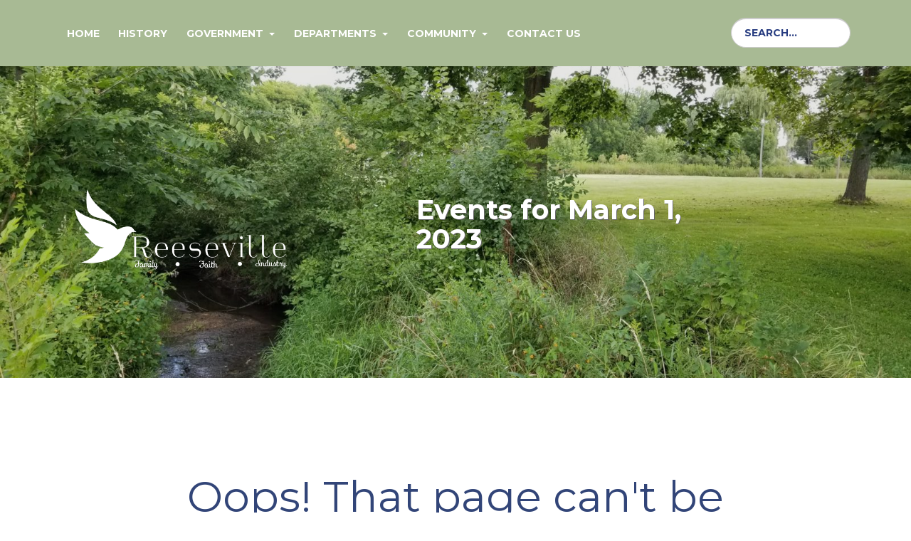

--- FILE ---
content_type: text/html; charset=UTF-8
request_url: https://vi.reeseville.wi.gov/events/2023-03-01/
body_size: 11641
content:
<!DOCTYPE html>
<html lang="en-US">
<head>
	<meta charset="UTF-8">
	<meta http-equiv="X-UA-Compatible" content="IE=edge">
	<meta name="viewport" content="width=device-width, initial-scale=1">
	<meta name="mobile-web-app-capable" content="yes">
	<meta name="apple-mobile-web-app-capable" content="yes">
	<meta name="apple-mobile-web-app-title"
	      content="Village of Reeseville - Dodge County WI">
	<link rel="profile" href="http://gmpg.org/xfn/11">
	<link rel="pingback" href="https://vi.reeseville.wi.gov/xmlrpc.php">
	<title>Events for March 1, 2023 &#8211; Village of Reeseville</title>
<link rel='stylesheet' id='tribe-events-views-v2-bootstrap-datepicker-styles-css' href='https://vi.reeseville.wi.gov/wp-content/plugins/the-events-calendar/vendor/bootstrap-datepicker/css/bootstrap-datepicker.standalone.min.css?ver=6.15.14' type='text/css' media='all' />
<link rel='stylesheet' id='tec-variables-skeleton-css' href='https://vi.reeseville.wi.gov/wp-content/plugins/the-events-calendar/common/build/css/variables-skeleton.css?ver=6.10.1' type='text/css' media='all' />
<link rel='stylesheet' id='tribe-common-skeleton-style-css' href='https://vi.reeseville.wi.gov/wp-content/plugins/the-events-calendar/common/build/css/common-skeleton.css?ver=6.10.1' type='text/css' media='all' />
<link rel='stylesheet' id='tribe-tooltipster-css-css' href='https://vi.reeseville.wi.gov/wp-content/plugins/the-events-calendar/common/vendor/tooltipster/tooltipster.bundle.min.css?ver=6.10.1' type='text/css' media='all' />
<link rel='stylesheet' id='tribe-events-views-v2-skeleton-css' href='https://vi.reeseville.wi.gov/wp-content/plugins/the-events-calendar/build/css/views-skeleton.css?ver=6.15.14' type='text/css' media='all' />
<link rel='stylesheet' id='tec-variables-full-css' href='https://vi.reeseville.wi.gov/wp-content/plugins/the-events-calendar/common/build/css/variables-full.css?ver=6.10.1' type='text/css' media='all' />
<link rel='stylesheet' id='tribe-common-full-style-css' href='https://vi.reeseville.wi.gov/wp-content/plugins/the-events-calendar/common/build/css/common-full.css?ver=6.10.1' type='text/css' media='all' />
<link rel='stylesheet' id='tribe-events-views-v2-full-css' href='https://vi.reeseville.wi.gov/wp-content/plugins/the-events-calendar/build/css/views-full.css?ver=6.15.14' type='text/css' media='all' />
<link rel='stylesheet' id='tribe-events-views-v2-print-css' href='https://vi.reeseville.wi.gov/wp-content/plugins/the-events-calendar/build/css/views-print.css?ver=6.15.14' type='text/css' media='print' />
<link rel='stylesheet' id='tribe-events-pro-views-v2-print-css' href='https://vi.reeseville.wi.gov/wp-content/plugins/events-calendar-pro/build/css/views-print.css?ver=7.7.12' type='text/css' media='print' />
<meta name='robots' content='max-image-preview:large' />
<link rel='dns-prefetch' href='//cdn.jsdelivr.net' />
<link rel='dns-prefetch' href='//cdnjs.cloudflare.com' />
<link rel='dns-prefetch' href='//use.fontawesome.com' />
<link href='https://fonts.gstatic.com' crossorigin rel='preconnect' />
<link rel="alternate" type="text/calendar" title="Village of Reeseville &raquo; iCal Feed" href="https://vi.reeseville.wi.gov/events/2026-01-28/?ical=1/" />
<style id='wp-img-auto-sizes-contain-inline-css' type='text/css'>
img:is([sizes=auto i],[sizes^="auto," i]){contain-intrinsic-size:3000px 1500px}
/*# sourceURL=wp-img-auto-sizes-contain-inline-css */
</style>
<link rel='stylesheet' id='tw-alerts-styles-css' href='https://vi.reeseville.wi.gov/wp-content/plugins/tw-alerts/assets/css/tw-alerts-style.css?ver=84ad8b4d9216f2c29d1d21ace0bb2c91' type='text/css' media='all' />
<link rel='stylesheet' id='tribe-events-virtual-skeleton-css' href='https://vi.reeseville.wi.gov/wp-content/plugins/events-calendar-pro/build/css/events-virtual-skeleton.css?ver=7.7.12' type='text/css' media='all' />
<link rel='stylesheet' id='tribe-events-virtual-full-css' href='https://vi.reeseville.wi.gov/wp-content/plugins/events-calendar-pro/build/css/events-virtual-full.css?ver=7.7.12' type='text/css' media='all' />
<link rel='stylesheet' id='tec-events-pro-single-css' href='https://vi.reeseville.wi.gov/wp-content/plugins/events-calendar-pro/build/css/events-single.css?ver=7.7.12' type='text/css' media='all' />
<link rel='stylesheet' id='tribe-events-pro-mini-calendar-block-styles-css' href='https://vi.reeseville.wi.gov/wp-content/plugins/events-calendar-pro/build/css/tribe-events-pro-mini-calendar-block.css?ver=7.7.12' type='text/css' media='all' />
<style id='wp-emoji-styles-inline-css' type='text/css'>

	img.wp-smiley, img.emoji {
		display: inline !important;
		border: none !important;
		box-shadow: none !important;
		height: 1em !important;
		width: 1em !important;
		margin: 0 0.07em !important;
		vertical-align: -0.1em !important;
		background: none !important;
		padding: 0 !important;
	}
/*# sourceURL=wp-emoji-styles-inline-css */
</style>
<link rel='stylesheet' id='wp-block-library-css' href='https://vi.reeseville.wi.gov/wp-includes/css/dist/block-library/style.min.css?ver=84ad8b4d9216f2c29d1d21ace0bb2c91' type='text/css' media='all' />
<style id='wp-block-paragraph-inline-css' type='text/css'>
.is-small-text{font-size:.875em}.is-regular-text{font-size:1em}.is-large-text{font-size:2.25em}.is-larger-text{font-size:3em}.has-drop-cap:not(:focus):first-letter{float:left;font-size:8.4em;font-style:normal;font-weight:100;line-height:.68;margin:.05em .1em 0 0;text-transform:uppercase}body.rtl .has-drop-cap:not(:focus):first-letter{float:none;margin-left:.1em}p.has-drop-cap.has-background{overflow:hidden}:root :where(p.has-background){padding:1.25em 2.375em}:where(p.has-text-color:not(.has-link-color)) a{color:inherit}p.has-text-align-left[style*="writing-mode:vertical-lr"],p.has-text-align-right[style*="writing-mode:vertical-rl"]{rotate:180deg}
/*# sourceURL=https://vi.reeseville.wi.gov/wp-includes/blocks/paragraph/style.min.css */
</style>
<style id='global-styles-inline-css' type='text/css'>
:root{--wp--preset--aspect-ratio--square: 1;--wp--preset--aspect-ratio--4-3: 4/3;--wp--preset--aspect-ratio--3-4: 3/4;--wp--preset--aspect-ratio--3-2: 3/2;--wp--preset--aspect-ratio--2-3: 2/3;--wp--preset--aspect-ratio--16-9: 16/9;--wp--preset--aspect-ratio--9-16: 9/16;--wp--preset--color--black: #000000;--wp--preset--color--cyan-bluish-gray: #abb8c3;--wp--preset--color--white: #ffffff;--wp--preset--color--pale-pink: #f78da7;--wp--preset--color--vivid-red: #cf2e2e;--wp--preset--color--luminous-vivid-orange: #ff6900;--wp--preset--color--luminous-vivid-amber: #fcb900;--wp--preset--color--light-green-cyan: #7bdcb5;--wp--preset--color--vivid-green-cyan: #00d084;--wp--preset--color--pale-cyan-blue: #8ed1fc;--wp--preset--color--vivid-cyan-blue: #0693e3;--wp--preset--color--vivid-purple: #9b51e0;--wp--preset--gradient--vivid-cyan-blue-to-vivid-purple: linear-gradient(135deg,rgb(6,147,227) 0%,rgb(155,81,224) 100%);--wp--preset--gradient--light-green-cyan-to-vivid-green-cyan: linear-gradient(135deg,rgb(122,220,180) 0%,rgb(0,208,130) 100%);--wp--preset--gradient--luminous-vivid-amber-to-luminous-vivid-orange: linear-gradient(135deg,rgb(252,185,0) 0%,rgb(255,105,0) 100%);--wp--preset--gradient--luminous-vivid-orange-to-vivid-red: linear-gradient(135deg,rgb(255,105,0) 0%,rgb(207,46,46) 100%);--wp--preset--gradient--very-light-gray-to-cyan-bluish-gray: linear-gradient(135deg,rgb(238,238,238) 0%,rgb(169,184,195) 100%);--wp--preset--gradient--cool-to-warm-spectrum: linear-gradient(135deg,rgb(74,234,220) 0%,rgb(151,120,209) 20%,rgb(207,42,186) 40%,rgb(238,44,130) 60%,rgb(251,105,98) 80%,rgb(254,248,76) 100%);--wp--preset--gradient--blush-light-purple: linear-gradient(135deg,rgb(255,206,236) 0%,rgb(152,150,240) 100%);--wp--preset--gradient--blush-bordeaux: linear-gradient(135deg,rgb(254,205,165) 0%,rgb(254,45,45) 50%,rgb(107,0,62) 100%);--wp--preset--gradient--luminous-dusk: linear-gradient(135deg,rgb(255,203,112) 0%,rgb(199,81,192) 50%,rgb(65,88,208) 100%);--wp--preset--gradient--pale-ocean: linear-gradient(135deg,rgb(255,245,203) 0%,rgb(182,227,212) 50%,rgb(51,167,181) 100%);--wp--preset--gradient--electric-grass: linear-gradient(135deg,rgb(202,248,128) 0%,rgb(113,206,126) 100%);--wp--preset--gradient--midnight: linear-gradient(135deg,rgb(2,3,129) 0%,rgb(40,116,252) 100%);--wp--preset--font-size--small: 13px;--wp--preset--font-size--medium: 20px;--wp--preset--font-size--large: 36px;--wp--preset--font-size--x-large: 42px;--wp--preset--spacing--20: 0.44rem;--wp--preset--spacing--30: 0.67rem;--wp--preset--spacing--40: 1rem;--wp--preset--spacing--50: 1.5rem;--wp--preset--spacing--60: 2.25rem;--wp--preset--spacing--70: 3.38rem;--wp--preset--spacing--80: 5.06rem;--wp--preset--shadow--natural: 6px 6px 9px rgba(0, 0, 0, 0.2);--wp--preset--shadow--deep: 12px 12px 50px rgba(0, 0, 0, 0.4);--wp--preset--shadow--sharp: 6px 6px 0px rgba(0, 0, 0, 0.2);--wp--preset--shadow--outlined: 6px 6px 0px -3px rgb(255, 255, 255), 6px 6px rgb(0, 0, 0);--wp--preset--shadow--crisp: 6px 6px 0px rgb(0, 0, 0);}:where(.is-layout-flex){gap: 0.5em;}:where(.is-layout-grid){gap: 0.5em;}body .is-layout-flex{display: flex;}.is-layout-flex{flex-wrap: wrap;align-items: center;}.is-layout-flex > :is(*, div){margin: 0;}body .is-layout-grid{display: grid;}.is-layout-grid > :is(*, div){margin: 0;}:where(.wp-block-columns.is-layout-flex){gap: 2em;}:where(.wp-block-columns.is-layout-grid){gap: 2em;}:where(.wp-block-post-template.is-layout-flex){gap: 1.25em;}:where(.wp-block-post-template.is-layout-grid){gap: 1.25em;}.has-black-color{color: var(--wp--preset--color--black) !important;}.has-cyan-bluish-gray-color{color: var(--wp--preset--color--cyan-bluish-gray) !important;}.has-white-color{color: var(--wp--preset--color--white) !important;}.has-pale-pink-color{color: var(--wp--preset--color--pale-pink) !important;}.has-vivid-red-color{color: var(--wp--preset--color--vivid-red) !important;}.has-luminous-vivid-orange-color{color: var(--wp--preset--color--luminous-vivid-orange) !important;}.has-luminous-vivid-amber-color{color: var(--wp--preset--color--luminous-vivid-amber) !important;}.has-light-green-cyan-color{color: var(--wp--preset--color--light-green-cyan) !important;}.has-vivid-green-cyan-color{color: var(--wp--preset--color--vivid-green-cyan) !important;}.has-pale-cyan-blue-color{color: var(--wp--preset--color--pale-cyan-blue) !important;}.has-vivid-cyan-blue-color{color: var(--wp--preset--color--vivid-cyan-blue) !important;}.has-vivid-purple-color{color: var(--wp--preset--color--vivid-purple) !important;}.has-black-background-color{background-color: var(--wp--preset--color--black) !important;}.has-cyan-bluish-gray-background-color{background-color: var(--wp--preset--color--cyan-bluish-gray) !important;}.has-white-background-color{background-color: var(--wp--preset--color--white) !important;}.has-pale-pink-background-color{background-color: var(--wp--preset--color--pale-pink) !important;}.has-vivid-red-background-color{background-color: var(--wp--preset--color--vivid-red) !important;}.has-luminous-vivid-orange-background-color{background-color: var(--wp--preset--color--luminous-vivid-orange) !important;}.has-luminous-vivid-amber-background-color{background-color: var(--wp--preset--color--luminous-vivid-amber) !important;}.has-light-green-cyan-background-color{background-color: var(--wp--preset--color--light-green-cyan) !important;}.has-vivid-green-cyan-background-color{background-color: var(--wp--preset--color--vivid-green-cyan) !important;}.has-pale-cyan-blue-background-color{background-color: var(--wp--preset--color--pale-cyan-blue) !important;}.has-vivid-cyan-blue-background-color{background-color: var(--wp--preset--color--vivid-cyan-blue) !important;}.has-vivid-purple-background-color{background-color: var(--wp--preset--color--vivid-purple) !important;}.has-black-border-color{border-color: var(--wp--preset--color--black) !important;}.has-cyan-bluish-gray-border-color{border-color: var(--wp--preset--color--cyan-bluish-gray) !important;}.has-white-border-color{border-color: var(--wp--preset--color--white) !important;}.has-pale-pink-border-color{border-color: var(--wp--preset--color--pale-pink) !important;}.has-vivid-red-border-color{border-color: var(--wp--preset--color--vivid-red) !important;}.has-luminous-vivid-orange-border-color{border-color: var(--wp--preset--color--luminous-vivid-orange) !important;}.has-luminous-vivid-amber-border-color{border-color: var(--wp--preset--color--luminous-vivid-amber) !important;}.has-light-green-cyan-border-color{border-color: var(--wp--preset--color--light-green-cyan) !important;}.has-vivid-green-cyan-border-color{border-color: var(--wp--preset--color--vivid-green-cyan) !important;}.has-pale-cyan-blue-border-color{border-color: var(--wp--preset--color--pale-cyan-blue) !important;}.has-vivid-cyan-blue-border-color{border-color: var(--wp--preset--color--vivid-cyan-blue) !important;}.has-vivid-purple-border-color{border-color: var(--wp--preset--color--vivid-purple) !important;}.has-vivid-cyan-blue-to-vivid-purple-gradient-background{background: var(--wp--preset--gradient--vivid-cyan-blue-to-vivid-purple) !important;}.has-light-green-cyan-to-vivid-green-cyan-gradient-background{background: var(--wp--preset--gradient--light-green-cyan-to-vivid-green-cyan) !important;}.has-luminous-vivid-amber-to-luminous-vivid-orange-gradient-background{background: var(--wp--preset--gradient--luminous-vivid-amber-to-luminous-vivid-orange) !important;}.has-luminous-vivid-orange-to-vivid-red-gradient-background{background: var(--wp--preset--gradient--luminous-vivid-orange-to-vivid-red) !important;}.has-very-light-gray-to-cyan-bluish-gray-gradient-background{background: var(--wp--preset--gradient--very-light-gray-to-cyan-bluish-gray) !important;}.has-cool-to-warm-spectrum-gradient-background{background: var(--wp--preset--gradient--cool-to-warm-spectrum) !important;}.has-blush-light-purple-gradient-background{background: var(--wp--preset--gradient--blush-light-purple) !important;}.has-blush-bordeaux-gradient-background{background: var(--wp--preset--gradient--blush-bordeaux) !important;}.has-luminous-dusk-gradient-background{background: var(--wp--preset--gradient--luminous-dusk) !important;}.has-pale-ocean-gradient-background{background: var(--wp--preset--gradient--pale-ocean) !important;}.has-electric-grass-gradient-background{background: var(--wp--preset--gradient--electric-grass) !important;}.has-midnight-gradient-background{background: var(--wp--preset--gradient--midnight) !important;}.has-small-font-size{font-size: var(--wp--preset--font-size--small) !important;}.has-medium-font-size{font-size: var(--wp--preset--font-size--medium) !important;}.has-large-font-size{font-size: var(--wp--preset--font-size--large) !important;}.has-x-large-font-size{font-size: var(--wp--preset--font-size--x-large) !important;}
/*# sourceURL=global-styles-inline-css */
</style>

<style id='classic-theme-styles-inline-css' type='text/css'>
/*! This file is auto-generated */
.wp-block-button__link{color:#fff;background-color:#32373c;border-radius:9999px;box-shadow:none;text-decoration:none;padding:calc(.667em + 2px) calc(1.333em + 2px);font-size:1.125em}.wp-block-file__button{background:#32373c;color:#fff;text-decoration:none}
/*# sourceURL=/wp-includes/css/classic-themes.min.css */
</style>
<link rel='stylesheet' id='heygov-site-css' href='https://vi.reeseville.wi.gov/wp-content/plugins/heygov/assets/css/heygov-site.css?ver=1.7.1' type='text/css' media='all' />
<link rel='stylesheet' id='twd-subscriber-notification-css' href='https://vi.reeseville.wi.gov/wp-content/plugins/tw-subscriber-notifications/assets/css/twd-subscriber-notification.css?ver=84ad8b4d9216f2c29d1d21ace0bb2c91' type='text/css' media='all' />
<link rel='stylesheet' id='meeting-site-css-css' href='https://vi.reeseville.wi.gov/wp-content/plugins/twd-meeting-repository/assets/css/twd-meeting-style.css?ver=2.0.1' type='text/css' media='all' />
<link rel='stylesheet' id='datetime-css-css' href='https://vi.reeseville.wi.gov/wp-content/plugins/twd-meeting-repository/assets/vendor/accdc/calendar-styles.css?ver=2.0.1' type='text/css' media='all' />
<link rel='stylesheet' id='understrap-styles-css' href='https://vi.reeseville.wi.gov/wp-content/themes/belleville-template/css/theme.min.css?ver=1.4.6' type='text/css' media='all' />
<link rel='stylesheet' id='update-homepage-css' href='https://vi.reeseville.wi.gov/wp-content/themes/belleville-template/css/update.css?ver=84ad8b4d9216f2c29d1d21ace0bb2c91' type='text/css' media='all' />
<link rel='stylesheet' id='bfa-font-awesome-css' href='https://use.fontawesome.com/releases/v5.15.4/css/all.css?ver=2.0.3' type='text/css' media='all' />
<link rel='stylesheet' id='bfa-font-awesome-v4-shim-css' href='https://use.fontawesome.com/releases/v5.15.4/css/v4-shims.css?ver=2.0.3' type='text/css' media='all' />
<style id='bfa-font-awesome-v4-shim-inline-css' type='text/css'>

			@font-face {
				font-family: 'FontAwesome';
				src: url('https://use.fontawesome.com/releases/v5.15.4/webfonts/fa-brands-400.eot'),
				url('https://use.fontawesome.com/releases/v5.15.4/webfonts/fa-brands-400.eot?#iefix') format('embedded-opentype'),
				url('https://use.fontawesome.com/releases/v5.15.4/webfonts/fa-brands-400.woff2') format('woff2'),
				url('https://use.fontawesome.com/releases/v5.15.4/webfonts/fa-brands-400.woff') format('woff'),
				url('https://use.fontawesome.com/releases/v5.15.4/webfonts/fa-brands-400.ttf') format('truetype'),
				url('https://use.fontawesome.com/releases/v5.15.4/webfonts/fa-brands-400.svg#fontawesome') format('svg');
			}

			@font-face {
				font-family: 'FontAwesome';
				src: url('https://use.fontawesome.com/releases/v5.15.4/webfonts/fa-solid-900.eot'),
				url('https://use.fontawesome.com/releases/v5.15.4/webfonts/fa-solid-900.eot?#iefix') format('embedded-opentype'),
				url('https://use.fontawesome.com/releases/v5.15.4/webfonts/fa-solid-900.woff2') format('woff2'),
				url('https://use.fontawesome.com/releases/v5.15.4/webfonts/fa-solid-900.woff') format('woff'),
				url('https://use.fontawesome.com/releases/v5.15.4/webfonts/fa-solid-900.ttf') format('truetype'),
				url('https://use.fontawesome.com/releases/v5.15.4/webfonts/fa-solid-900.svg#fontawesome') format('svg');
			}

			@font-face {
				font-family: 'FontAwesome';
				src: url('https://use.fontawesome.com/releases/v5.15.4/webfonts/fa-regular-400.eot'),
				url('https://use.fontawesome.com/releases/v5.15.4/webfonts/fa-regular-400.eot?#iefix') format('embedded-opentype'),
				url('https://use.fontawesome.com/releases/v5.15.4/webfonts/fa-regular-400.woff2') format('woff2'),
				url('https://use.fontawesome.com/releases/v5.15.4/webfonts/fa-regular-400.woff') format('woff'),
				url('https://use.fontawesome.com/releases/v5.15.4/webfonts/fa-regular-400.ttf') format('truetype'),
				url('https://use.fontawesome.com/releases/v5.15.4/webfonts/fa-regular-400.svg#fontawesome') format('svg');
				unicode-range: U+F004-F005,U+F007,U+F017,U+F022,U+F024,U+F02E,U+F03E,U+F044,U+F057-F059,U+F06E,U+F070,U+F075,U+F07B-F07C,U+F080,U+F086,U+F089,U+F094,U+F09D,U+F0A0,U+F0A4-F0A7,U+F0C5,U+F0C7-F0C8,U+F0E0,U+F0EB,U+F0F3,U+F0F8,U+F0FE,U+F111,U+F118-F11A,U+F11C,U+F133,U+F144,U+F146,U+F14A,U+F14D-F14E,U+F150-F152,U+F15B-F15C,U+F164-F165,U+F185-F186,U+F191-F192,U+F1AD,U+F1C1-F1C9,U+F1CD,U+F1D8,U+F1E3,U+F1EA,U+F1F6,U+F1F9,U+F20A,U+F247-F249,U+F24D,U+F254-F25B,U+F25D,U+F267,U+F271-F274,U+F279,U+F28B,U+F28D,U+F2B5-F2B6,U+F2B9,U+F2BB,U+F2BD,U+F2C1-F2C2,U+F2D0,U+F2D2,U+F2DC,U+F2ED,U+F328,U+F358-F35B,U+F3A5,U+F3D1,U+F410,U+F4AD;
			}
		
/*# sourceURL=bfa-font-awesome-v4-shim-inline-css */
</style>
<link rel='stylesheet' id='magnificPopup-css' href='https://vi.reeseville.wi.gov/wp-content/plugins/wpzoom-addons-for-beaver-builder/assets/css/magnific-popup.css?ver=1.3.7' type='text/css' media='all' />
<script type="text/javascript" src="https://vi.reeseville.wi.gov/wp-includes/js/jquery/jquery.min.js?ver=3.7.1" id="jquery-core-js"></script>
<script type="text/javascript" src="https://vi.reeseville.wi.gov/wp-includes/js/jquery/jquery-migrate.min.js?ver=3.4.1" id="jquery-migrate-js"></script>
<script type="text/javascript" src="https://vi.reeseville.wi.gov/wp-content/plugins/tw-alerts/assets/js/tw-alerts-left-js.js?ver=84ad8b4d9216f2c29d1d21ace0bb2c91" id="tw-alerts-left-js-js"></script>
<script type="text/javascript" src="https://vi.reeseville.wi.gov/wp-content/plugins/the-events-calendar/common/build/js/tribe-common.js?ver=9c44e11f3503a33e9540" id="tribe-common-js"></script>
<script type="text/javascript" src="https://vi.reeseville.wi.gov/wp-content/plugins/the-events-calendar/build/js/views/breakpoints.js?ver=4208de2df2852e0b91ec" id="tribe-events-views-v2-breakpoints-js"></script>
<script type="text/javascript" id="vuejs-js-extra">
/* <![CDATA[ */
var TwMeetingRepo = {"apiUrl":"https://vi.reeseville.wi.gov/wp-json/","twRepoVisibleFields":{"meeting_date":1,"agenda":1,"agenda_packet":1,"meeting_minutes":1,"audio":0,"video":0,"additional_documents":0,"notes":1},"perPage":"10"};
//# sourceURL=vuejs-js-extra
/* ]]> */
</script>
<script type="text/javascript" src="https://cdn.jsdelivr.net/npm/vue@2.5.22/dist/vue.min.js?ver=2.5.22" id="vuejs-js"></script>
<script type="text/javascript" src="https://vi.reeseville.wi.gov/wp-content/plugins/twd-meeting-repository/assets/vendor/accdc/Acc.DC.API.js?ver=2.0.1" id="datetimejs-js"></script>
<script type="text/javascript" src="https://vi.reeseville.wi.gov/wp-content/plugins/twd-meeting-repository/assets/vendor/accdc/calendar_generator.js?ver=2.0.1" id="datetime-calendar-js-js"></script>
<script type="text/javascript" src="https://vi.reeseville.wi.gov/wp-content/plugins/twd-meeting-repository/assets/js/jquery.mask.min.js?ver=2.0.1" id="jquery-mask-js-js"></script>
<script type="text/javascript" src="https://vi.reeseville.wi.gov/wp-content/themes/belleville-template/js/update.js?ver=84ad8b4d9216f2c29d1d21ace0bb2c91" id="update-homepage-js-js"></script>
<link rel="https://api.w.org/" href="https://vi.reeseville.wi.gov/wp-json/" />
		<!-- GA Google Analytics @ https://m0n.co/ga -->
		<script async src="https://www.googletagmanager.com/gtag/js?id=G-1138YQT48F"></script>
		<script>
			window.dataLayer = window.dataLayer || [];
			function gtag(){dataLayer.push(arguments);}
			gtag('js', new Date());
			gtag('config', 'G-1138YQT48F');
		</script>

	<meta name="tec-api-version" content="v1"><meta name="tec-api-origin" content="https://vi.reeseville.wi.gov"><link rel="alternate" href="https://vi.reeseville.wi.gov/wp-json/tribe/events/v1/" />
	<style id="tw-custom-css" type="text/css">
	@media (min-width: 992px) {
	  html {
	    font-size: 14px;
	  }
	  body {
	    color: #000000;
	    	      font-size: 16px;
	    	  }

	  
	  	}

	@media (max-width: 991px) {
	  html {
	    font-size: 15px;
	  }
	  body {
	    color: #000000;
	    	  }

	  
	  	}

	@media (max-width: 767px) {
	  html {
	    font-size: 16px;
	  }
	  body {
	    color: #000000;
	    	  }

	  
	  	}

  .homepage-intro {
    background-attachment: initial;
  }

		.homepage-menu {
		background-color: #ffffff;
					background: -moz-linear-gradient(top, #ffffff, rgba(255,255,255,0));
			background: -webkit-linear-gradient(top, #ffffff, rgba(255,255,255,0));
			background: linear-gradient(to bottom, #ffffff, rgba(255,255,255,0));
			filter: progid:DXImageTransform.Microsoft.gradient( startColorstr='#ffffff', endColorstr='rgba(255,255,255,0)',GradientType=0 );
			}

      .homepage-intro {
      background-image: url(https://vi.reeseville.wi.gov/wp-content/uploads/2019/09/cropped-20190825_110637.jpg);
    }
  
  .header-main, .homepage-intro {
    background-color: #a8ba94;
  }

  .header-main:before, .homepage-intro:before {
    opacity: 0.1;
  }

	@media (min-width:768px) {
	  .header-main .navbar-nav .nav-link {
	    font-size: 1rem;
	  }
	}

  h1, h2, h3, h4, h5, h6,
  th, dt, strong, a {
    color: #324578;
  }
  a:hover, .homepage-events .events-calendar .event-item .entry-meta {
    color: #324578;
  }

  .header-main .menu-show,
  .header-main .logo .navbar-brand,
  .header-main .navbar-nav .nav-link,
  .homepage-intro .city-badge .navbar-brand,
  .homepage-intro .homepage-widgets .widget,
  .homepage-intro .homepage-widgets .widget .widget-title,
  .homepage-intro .homepage-widgets .widget_tw-weather .nav .nav-link,
  .homepage-intro .homepage-widgets .widget_tw-weather .today {
    color: #ffffff;
  }

  .header-main .header-widgets .widget_search input {
    color: #ffffff;
  }

  .header-main .header-widgets .widget,
  .header-main .header-widgets .widget_search input:focus {
    background-color: #ffffff;
  }

  .btn-primary {
    border-color: #324578;
  }
  .homepage-posts .posts-navigation li.active, .btn-primary {
    background-color: #324578;
  }
  </style>

  
	
<link rel="canonical" id="tec-seo-meta-tag" href="https://vi.reeseville.wi.gov/events/2023-03-01/" />
<link rel="icon" href="https://vi.reeseville.wi.gov/wp-content/uploads/2016/11/cropped-favicon-1-32x32.png" sizes="32x32" />
<link rel="icon" href="https://vi.reeseville.wi.gov/wp-content/uploads/2016/11/cropped-favicon-1-192x192.png" sizes="192x192" />
<link rel="apple-touch-icon" href="https://vi.reeseville.wi.gov/wp-content/uploads/2016/11/cropped-favicon-1-180x180.png" />
<meta name="msapplication-TileImage" content="https://vi.reeseville.wi.gov/wp-content/uploads/2016/11/cropped-favicon-1-270x270.png" />
		<style type="text/css" id="wp-custom-css">
			.homepage-menu .fa {
	display: inline-block !important;
	font-size: 3.75rem;
	margin: 1rem !important;
	float: left;
}
.homepage-link {
	text-align: left;
	font-weight: bold;
	display: table-cell;
	position: relative;
	top: 15px;
}
.header-main .navbar-nav .nav-link{
	font-size:14px;
	padding:0 8px;
}
.header-main .navbar-nav .dropdown-menu .nav-link{
	padding:6px 12px;
}
.homepage-intro .city-badge .city-badge-title {
left: 500px;
max-width: 450px;
font-size: 38px;
width:100%;
}
@media only screen and (max-width: 991px){
.homepage-intro .city-badge #badge {
width: 60%;
}
	.header-main .navbar-nav .nav-link{
		color:white;
	}
}
@media only screen and (max-width: 576px){
	.homepage-intro .city-badge #badge {
width: 60% !important;
}
}

.map-responsive{
    overflow:hidden;
    padding-bottom:56.25%;
    position:relative;
    height:0;
}
.map-responsive iframe{
    left:0;
    top:0;
    height:100%;
    width:100%;
    position:absolute;
}

a:link{
	color:#627832
}
a:hover{
	color:#283D81
}
a:visited{
	color:#627832
}
.type-tribe_events{
	border-radius:5px;
}
.menu-position-top .homepage-intro {
padding-top: 12rem;
}
.homepage-intro .city-badge {
padding-top: 5rem;
padding-bottom: 10rem;
}
.homepage-intro .city-badge img {
max-width:300px
}
		</style>
		<style id="kirki-inline-styles">.homepage-menu a{color:#324578;}.homepage-posts{background-color:#ecf1e8;}.homepage-posts article{background-color:#ecf1e8;}.homepage-posts h3{color:#324578;}.homepage-events{background-color:#ffffff;}.homepage-events .events-calendar{background-color:#ffffff;}.homepage-events h3{color:#324578;}.footer-main{background:#f4f4f4;}</style></head>

<body class="error404 wp-custom-logo wp-theme-belleville-template menu-position-top fl-builder-2-10-0-5 fl-no-js tribe-events-page-template tribe-no-js tribe-filter-live hfeed">


      <section class="homepage-intro" >
      <div class="container" >

        <div class="city-badge clearfix text-left">
          						<div id="badge">
            	<a href="https://vi.reeseville.wi.gov/" class="navbar-brand custom-logo-link" rel="home"><img width="2026" height="764" src="https://vi.reeseville.wi.gov/wp-content/uploads/2019/09/reeseville.png" class="img-responsive" alt="Village of Reeseville" decoding="async" fetchpriority="high" srcset="https://vi.reeseville.wi.gov/wp-content/uploads/2019/09/reeseville.png 2026w, https://vi.reeseville.wi.gov/wp-content/uploads/2019/09/reeseville-300x113.png 300w, https://vi.reeseville.wi.gov/wp-content/uploads/2019/09/reeseville-768x290.png 768w, https://vi.reeseville.wi.gov/wp-content/uploads/2019/09/reeseville-1024x386.png 1024w" sizes="(max-width: 2026px) 100vw, 2026px" /></a>															<h1 class="city-badge-title hidden-md-down">Events for March 1, 2023</h1>
		          						</div>
					        </div>

        
      </div>
    </section>
  

  <header class="header-main header-solid-color">

    <div class="container">

      <div class="header-container">

        <button class="menu-show btn btn-link hidden-lg-up">
					<div class="line"></div>
					<div class="line"></div>
					<div class="last-line"></div>
				</button>

        <div id="exCollapsingNavbar" class="navbar-toggleable-md exCollapsingNavbar"><ul id="main-menu" class="nav navbar-nav clearfix"><li id="menu-item-42" class="menu-item menu-item-type-post_type menu-item-object-page menu-item-home nav-item menu-item-42"><a title="Home" href="https://vi.reeseville.wi.gov/" class="nav-link">Home</a></li>
<li id="menu-item-8687" class="menu-item menu-item-type-post_type menu-item-object-page nav-item menu-item-8687"><a title="History" href="https://vi.reeseville.wi.gov/history/" class="nav-link">History</a></li>
<li id="menu-item-930" class="menu-item menu-item-type-post_type menu-item-object-page menu-item-has-children nav-item menu-item-930 dropdown"><a title="Government" href="#" data-toggle="dropdown" class="nav-link dropdown-toggle">Government <span class="caret"></span></a>
<ul class=" dropdown-menu" role="menu">
	<li id="menu-item-8679" class="menu-item menu-item-type-post_type menu-item-object-page nav-item menu-item-8679"><a title="Village Officials" href="https://vi.reeseville.wi.gov/village-officials/" class="nav-link">Village Officials</a></li>
	<li id="menu-item-8680" class="menu-item menu-item-type-post_type menu-item-object-page nav-item menu-item-8680"><a title="Committees" href="https://vi.reeseville.wi.gov/committees/" class="nav-link">Committees</a></li>
	<li id="menu-item-917" class="menu-item menu-item-type-post_type menu-item-object-page current_page_parent nav-item menu-item-917"><a title="News &#038; Notices" href="https://vi.reeseville.wi.gov/news-and-notices/" class="nav-link">News &#038; Notices</a></li>
	<li id="menu-item-7856" class="menu-item menu-item-type-post_type menu-item-object-page nav-item menu-item-7856"><a title="Agendas &#038; Minutes" href="https://vi.reeseville.wi.gov/agendas-minutes/" class="nav-link">Agendas &#038; Minutes</a></li>
	<li id="menu-item-8681" class="menu-item menu-item-type-post_type menu-item-object-page nav-item menu-item-8681"><a title="Tax Information" href="https://vi.reeseville.wi.gov/tax-information/" class="nav-link">Tax Information</a></li>
	<li id="menu-item-7858" class="menu-item menu-item-type-post_type menu-item-object-page nav-item menu-item-7858"><a title="Election Information" href="https://vi.reeseville.wi.gov/election-information/" class="nav-link">Election Information</a></li>
	<li id="menu-item-7860" class="menu-item menu-item-type-post_type menu-item-object-page nav-item menu-item-7860"><a title="Ordinances &amp; Resolutions" href="https://vi.reeseville.wi.gov/ordinances-resolutions/" class="nav-link">Ordinances &#038; Resolutions</a></li>
	<li id="menu-item-7857" class="menu-item menu-item-type-post_type menu-item-object-page nav-item menu-item-7857"><a title="Calendar" href="https://vi.reeseville.wi.gov/calendar/" class="nav-link">Calendar</a></li>
</ul>
</li>
<li id="menu-item-7899" class="menu-item menu-item-type-custom menu-item-object-custom menu-item-has-children nav-item menu-item-7899 dropdown"><a title="Departments" href="#" data-toggle="dropdown" class="nav-link dropdown-toggle">Departments <span class="caret"></span></a>
<ul class=" dropdown-menu" role="menu">
	<li id="menu-item-8682" class="menu-item menu-item-type-post_type menu-item-object-page nav-item menu-item-8682"><a title="Department of Public Works" href="https://vi.reeseville.wi.gov/sewer-water/" class="nav-link">Department of Public Works</a></li>
	<li id="menu-item-8739" class="menu-item menu-item-type-custom menu-item-object-custom nav-item menu-item-8739"><a title="Fire Department" target="_blank" href="https://www.reesevillefd.com/" class="nav-link">Fire Department</a></li>
	<li id="menu-item-8690" class="menu-item menu-item-type-post_type menu-item-object-page nav-item menu-item-8690"><a title="Police Department" href="https://vi.reeseville.wi.gov/police-department/" class="nav-link">Police Department</a></li>
	<li id="menu-item-8923" class="menu-item menu-item-type-custom menu-item-object-custom nav-item menu-item-8923"><a title="Public Library" href="https://www.reeseville.lib.wi.us/" class="nav-link">Public Library</a></li>
	<li id="menu-item-8686" class="menu-item menu-item-type-post_type menu-item-object-page nav-item menu-item-8686"><a title="Parks &#038; Recreation" href="https://vi.reeseville.wi.gov/parks-recreation/" class="nav-link">Parks &#038; Recreation</a></li>
	<li id="menu-item-8684" class="menu-item menu-item-type-post_type menu-item-object-page nav-item menu-item-8684"><a title="Organizations" href="https://vi.reeseville.wi.gov/organizations/" class="nav-link">Organizations</a></li>
</ul>
</li>
<li id="menu-item-7862" class="menu-item menu-item-type-post_type menu-item-object-page menu-item-has-children nav-item menu-item-7862 dropdown"><a title="Community" href="#" data-toggle="dropdown" class="nav-link dropdown-toggle">Community <span class="caret"></span></a>
<ul class=" dropdown-menu" role="menu">
	<li id="menu-item-8927" class="menu-item menu-item-type-post_type menu-item-object-page nav-item menu-item-8927"><a title="Community Center" href="https://vi.reeseville.wi.gov/community-center/" class="nav-link">Community Center</a></li>
	<li id="menu-item-8683" class="menu-item menu-item-type-post_type menu-item-object-page nav-item menu-item-8683"><a title="Dog Licenses" href="https://vi.reeseville.wi.gov/dog-licenses/" class="nav-link">Dog Licenses</a></li>
	<li id="menu-item-7861" class="menu-item menu-item-type-post_type menu-item-object-page nav-item menu-item-7861"><a title="Forms &#038; Permits" href="https://vi.reeseville.wi.gov/forms-permits/" class="nav-link">Forms &#038; Permits</a></li>
	<li id="menu-item-8942" class="menu-item menu-item-type-post_type menu-item-object-page nav-item menu-item-8942"><a title="Newsletter" href="https://vi.reeseville.wi.gov/newsletter/" class="nav-link">Newsletter</a></li>
	<li id="menu-item-8685" class="menu-item menu-item-type-post_type menu-item-object-page nav-item menu-item-8685"><a title="Services" href="https://vi.reeseville.wi.gov/services/" class="nav-link">Services</a></li>
	<li id="menu-item-7865" class="menu-item menu-item-type-post_type menu-item-object-page nav-item menu-item-7865"><a title="Subscribe to Updates" href="https://vi.reeseville.wi.gov/subscribe-to-updates/" class="nav-link">Subscribe to Updates</a></li>
</ul>
</li>
<li id="menu-item-37" class="menu-item menu-item-type-post_type menu-item-object-page nav-item menu-item-37"><a title="Contact Us" href="https://vi.reeseville.wi.gov/contact-us/" class="nav-link">Contact Us</a></li>
</ul></div>
                  <div class="header-widgets hidden-md-down">
            <div id="search-7" class="widget widget_search"><form method="get" id="searchform" action="https://vi.reeseville.wi.gov/" role="search">
	<label class="assistive-text sr-only" for="s">Search</label>
	<div class="input-group">
		<input class="field form-control" id="s" name="s" type="search" placeholder="Search&hellip;">
		<span class="input-group-btn">
			<button class="submit btn btn-default" id="searchsubmit" type="submit"><i class="fa fa-search fa-2x"></i></button>
	</span>
	</div>
</form>
</div>          </div>
        
				<div class="hidden-lg-up">
					<a class="navbar-brand custom-logo-link" rel="home" href="https://vi.reeseville.wi.gov/" title="Village of Reeseville">
													Events for March 1, 2023											</a>
				</div>
      </div>

    </div>

  </header>


  <div class="hfeed site" id="page">
<div class="wrapper" id="404-wrapper">

	<div class="container" id="content">

		<div class="row">

			<div class="content-area col-xs-12 col-sm-12" id="primary">

				<main class="site-main" id="main" role="main">

					<section class="error-404 not-found">

						<header class="page-header text-center">
							<h1 class="page-title">Oops! That page can't be found.</h1>
              <p>It looks like nothing was found at this location. Maybe try a search?</p>
						</header><!-- .page-header -->

						<div class="page-content row">

              <div class="offset-sm-3 col-sm-6">
                <form method="get" id="searchform" action="https://vi.reeseville.wi.gov/" role="search">
	<label class="assistive-text sr-only" for="s">Search</label>
	<div class="input-group">
		<input class="field form-control" id="s" name="s" type="search" placeholder="Search&hellip;">
		<span class="input-group-btn">
			<button class="submit btn btn-default" id="searchsubmit" type="submit"><i class="fa fa-search fa-2x"></i></button>
	</span>
	</div>
</form>
              </div>



						</div><!-- .page-content -->

					</section><!-- .error-404 -->

				</main><!-- #main -->

			</div><!-- #primary -->

		</div> <!-- .row -->

	</div><!-- Container end -->

</div><!-- Wrapper end -->


  

	<!-- ******************* The Footer Full-width Widget Area ******************* -->

	<footer class="footer-main">

    <div class="container">

      <div class="row">
		    <div id="execphp-2" class="widget widget_execphp col-lg-4 col-md-6 col-sm-12">			<div class="execphpwidget"><p><a href="https://vi.reeseville.wi.gov/wp-content/uploads/2019/09/reeseville-blue.png"><img class="alignnone size-medium wp-image-7987" src="https://vi.reeseville.wi.gov/wp-content/uploads/2019/09/reeseville-blue-300x113.png" alt="" width="300" height="113" /></a> </p>
<p>&nbsp;</p>
<p style="font-size:14px">© 2026 Designed &amp; Hosted by <a href="https://www.townweb.com/" target="blank">Town Web</a> | <a href="/accessibility/" target="_blank" rel="noopener">Accessibility</a> | <a href="https://www.townweb.com/privacy-policy/" target="blank">Privacy Policy</a></p>
</div>
		</div><div id="text-12" class="widget widget_text col-lg-4 col-md-6 col-sm-12"><h4 class="widget-title">Office Hours</h3>			<div class="textwidget"><p>Monday-Thursday 9am-3pm</p>
<p>Friday by appointment</p>
<p><a href="https://vi.reeseville.wi.gov/contact-us/" target="_blank" rel="noopener">Need an appointment? Contact us! </a></p>
<p>Phone: (608) 575-3097</p>
<p>Email: clerk@vi.reeseville.wi.gov</p>
</div>
		</div><div id="block-31" class="widget widget_block widget_text col-lg-4 col-md-6 col-sm-12">
<p> </p>
</div><div id="block-29" class="widget widget_block widget_text col-lg-4 col-md-6 col-sm-12">
<p>                 </p>
</div><div id="block-27" class="widget widget_block widget_text col-lg-4 col-md-6 col-sm-12">
<p></p>
</div><div id="block-22" class="widget widget_block widget_text col-lg-4 col-md-6 col-sm-12">
<p></p>
</div><div id="block-23" class="widget widget_block widget_text col-lg-4 col-md-6 col-sm-12">
<p></p>
</div><div id="block-17" class="widget widget_block widget_text col-lg-4 col-md-6 col-sm-12">
<p></p>
</div><div id="block-6" class="widget widget_block widget_text col-lg-4 col-md-6 col-sm-12">
<p></p>
</div>      </div>

    </div>

	</footer><!-- #wrapper-footer-full -->


  <div class="footer-sub">
    <div class="container">
      <div class="row">
        <div class="col-sm-12">
        </div>
      </div>
    </div>
  </div>

</div><!-- #page -->

<script type="speculationrules">
{"prefetch":[{"source":"document","where":{"and":[{"href_matches":"/*"},{"not":{"href_matches":["/wp-*.php","/wp-admin/*","/wp-content/uploads/*","/wp-content/*","/wp-content/plugins/*","/wp-content/themes/belleville-template/*","/*\\?(.+)"]}},{"not":{"selector_matches":"a[rel~=\"nofollow\"]"}},{"not":{"selector_matches":".no-prefetch, .no-prefetch a"}}]},"eagerness":"conservative"}]}
</script>
			<script src="https://files.heygov.com/widget.js"  data-heygov-jurisdiction="vi.reeseville.wi.gov" data-heygov-location-required="0" data-heygov-features="issues"  data-heygov-button-text="Submit a request"></script>
			
    		<script>
		( function ( body ) {
			'use strict';
			body.className = body.className.replace( /\btribe-no-js\b/, 'tribe-js' );
		} )( document.body );
		</script>
		<!-- Matomo -->
<script type="text/javascript">
  var _paq = _paq || [];
  /* tracker methods like "setCustomDimension" should be called before "trackPageView" */
  _paq.push(['trackPageView']);
  _paq.push(['enableLinkTracking']);
  (function() {
    var u="//piwik.townwebinc.com/";
    _paq.push(['setTrackerUrl', u+'piwik.php']);
    _paq.push(['setSiteId', '645']);
    var d=document, g=d.createElement('script'), s=d.getElementsByTagName('script')[0];
    g.type='text/javascript'; g.async=true; g.defer=true; g.src=u+'piwik.js'; s.parentNode.insertBefore(g,s);
  })();
</script>
<!-- End Matomo Code -->
<script> /* <![CDATA[ */var tribe_l10n_datatables = {"aria":{"sort_ascending":": activate to sort column ascending","sort_descending":": activate to sort column descending"},"length_menu":"Show _MENU_ entries","empty_table":"No data available in table","info":"Showing _START_ to _END_ of _TOTAL_ entries","info_empty":"Showing 0 to 0 of 0 entries","info_filtered":"(filtered from _MAX_ total entries)","zero_records":"No matching records found","search":"Search:","all_selected_text":"All items on this page were selected. ","select_all_link":"Select all pages","clear_selection":"Clear Selection.","pagination":{"all":"All","next":"Next","previous":"Previous"},"select":{"rows":{"0":"","_":": Selected %d rows","1":": Selected 1 row"}},"datepicker":{"dayNames":["Sunday","Monday","Tuesday","Wednesday","Thursday","Friday","Saturday"],"dayNamesShort":["Sun","Mon","Tue","Wed","Thu","Fri","Sat"],"dayNamesMin":["S","M","T","W","T","F","S"],"monthNames":["January","February","March","April","May","June","July","August","September","October","November","December"],"monthNamesShort":["January","February","March","April","May","June","July","August","September","October","November","December"],"monthNamesMin":["Jan","Feb","Mar","Apr","May","Jun","Jul","Aug","Sep","Oct","Nov","Dec"],"nextText":"Next","prevText":"Prev","currentText":"Today","closeText":"Done","today":"Today","clear":"Clear"}};/* ]]> */ </script><link rel='stylesheet' id='tribe-events-pro-views-v2-skeleton-css' href='https://vi.reeseville.wi.gov/wp-content/plugins/events-calendar-pro/build/css/views-skeleton.css?ver=7.7.12' type='text/css' media='all' />
<link rel='stylesheet' id='tribe-events-pro-views-v2-full-css' href='https://vi.reeseville.wi.gov/wp-content/plugins/events-calendar-pro/build/css/views-full.css?ver=7.7.12' type='text/css' media='all' />
<script type="text/javascript" src="//cdn.jsdelivr.net/npm/jquery.marquee@1.5.0/jquery.marquee.min.js?ver=84ad8b4d9216f2c29d1d21ace0bb2c91" id="marquee-script-js"></script>
<script type="text/javascript" src="https://vi.reeseville.wi.gov/wp-content/plugins/the-events-calendar/vendor/bootstrap-datepicker/js/bootstrap-datepicker.min.js?ver=6.15.14" id="tribe-events-views-v2-bootstrap-datepicker-js"></script>
<script type="text/javascript" src="https://vi.reeseville.wi.gov/wp-content/plugins/the-events-calendar/build/js/views/viewport.js?ver=3e90f3ec254086a30629" id="tribe-events-views-v2-viewport-js"></script>
<script type="text/javascript" src="https://vi.reeseville.wi.gov/wp-content/plugins/the-events-calendar/build/js/views/accordion.js?ver=b0cf88d89b3e05e7d2ef" id="tribe-events-views-v2-accordion-js"></script>
<script type="text/javascript" src="https://vi.reeseville.wi.gov/wp-content/plugins/the-events-calendar/build/js/views/view-selector.js?ver=a8aa8890141fbcc3162a" id="tribe-events-views-v2-view-selector-js"></script>
<script type="text/javascript" src="https://vi.reeseville.wi.gov/wp-content/plugins/the-events-calendar/build/js/views/ical-links.js?ver=0dadaa0667a03645aee4" id="tribe-events-views-v2-ical-links-js"></script>
<script type="text/javascript" src="https://vi.reeseville.wi.gov/wp-content/plugins/the-events-calendar/build/js/views/navigation-scroll.js?ver=eba0057e0fd877f08e9d" id="tribe-events-views-v2-navigation-scroll-js"></script>
<script type="text/javascript" src="https://vi.reeseville.wi.gov/wp-content/plugins/the-events-calendar/build/js/views/multiday-events.js?ver=780fd76b5b819e3a6ece" id="tribe-events-views-v2-multiday-events-js"></script>
<script type="text/javascript" src="https://vi.reeseville.wi.gov/wp-content/plugins/the-events-calendar/build/js/views/month-mobile-events.js?ver=cee03bfee0063abbd5b8" id="tribe-events-views-v2-month-mobile-events-js"></script>
<script type="text/javascript" src="https://vi.reeseville.wi.gov/wp-content/plugins/the-events-calendar/build/js/views/month-grid.js?ver=b5773d96c9ff699a45dd" id="tribe-events-views-v2-month-grid-js"></script>
<script type="text/javascript" src="https://vi.reeseville.wi.gov/wp-content/plugins/the-events-calendar/common/vendor/tooltipster/tooltipster.bundle.min.js?ver=6.10.1" id="tribe-tooltipster-js"></script>
<script type="text/javascript" src="https://vi.reeseville.wi.gov/wp-content/plugins/the-events-calendar/build/js/views/tooltip.js?ver=82f9d4de83ed0352be8e" id="tribe-events-views-v2-tooltip-js"></script>
<script type="text/javascript" src="https://vi.reeseville.wi.gov/wp-content/plugins/the-events-calendar/build/js/views/events-bar.js?ver=3825b4a45b5c6f3f04b9" id="tribe-events-views-v2-events-bar-js"></script>
<script type="text/javascript" src="https://vi.reeseville.wi.gov/wp-content/plugins/the-events-calendar/build/js/views/events-bar-inputs.js?ver=e3710df171bb081761bd" id="tribe-events-views-v2-events-bar-inputs-js"></script>
<script type="text/javascript" src="https://vi.reeseville.wi.gov/wp-content/plugins/the-events-calendar/build/js/views/datepicker.js?ver=9ae0925bbe975f92bef4" id="tribe-events-views-v2-datepicker-js"></script>
<script type="text/javascript" src="https://vi.reeseville.wi.gov/wp-content/plugins/the-events-calendar/common/build/js/user-agent.js?ver=da75d0bdea6dde3898df" id="tec-user-agent-js"></script>
<script type="text/javascript" src="https://vi.reeseville.wi.gov/wp-includes/js/jquery/ui/core.min.js?ver=1.13.3" id="jquery-ui-core-js"></script>
<script type="text/javascript" src="https://vi.reeseville.wi.gov/wp-includes/js/jquery/ui/mouse.min.js?ver=1.13.3" id="jquery-ui-mouse-js"></script>
<script type="text/javascript" src="https://vi.reeseville.wi.gov/wp-includes/js/jquery/ui/draggable.min.js?ver=1.13.3" id="jquery-ui-draggable-js"></script>
<script type="text/javascript" src="https://vi.reeseville.wi.gov/wp-content/plugins/events-calendar-pro/vendor/nanoscroller/jquery.nanoscroller.min.js?ver=7.7.12" id="tribe-events-pro-views-v2-nanoscroller-js"></script>
<script type="text/javascript" src="https://vi.reeseville.wi.gov/wp-content/plugins/events-calendar-pro/build/js/views/week-grid-scroller.js?ver=f767194b7f65f448d00e" id="tribe-events-pro-views-v2-week-grid-scroller-js"></script>
<script type="text/javascript" src="https://vi.reeseville.wi.gov/wp-content/plugins/events-calendar-pro/build/js/views/week-day-selector.js?ver=c8b3a03472a267de758d" id="tribe-events-pro-views-v2-week-day-selector-js"></script>
<script type="text/javascript" src="https://vi.reeseville.wi.gov/wp-content/plugins/events-calendar-pro/build/js/views/week-multiday-toggle.js?ver=69dd4df02cf23f824e9a" id="tribe-events-pro-views-v2-week-multiday-toggle-js"></script>
<script type="text/javascript" src="https://vi.reeseville.wi.gov/wp-content/plugins/events-calendar-pro/build/js/views/week-event-link.js?ver=334de69daa29ae826020" id="tribe-events-pro-views-v2-week-event-link-js"></script>
<script type="text/javascript" src="https://vi.reeseville.wi.gov/wp-content/plugins/events-calendar-pro/build/js/views/map-events-scroller.js?ver=23e0a112f2a065e8e1d5" id="tribe-events-pro-views-v2-map-events-scroller-js"></script>
<script type="text/javascript" src="https://vi.reeseville.wi.gov/wp-content/plugins/events-calendar-pro/vendor/swiper/dist/js/swiper.min.js?ver=7.7.12" id="tribe-swiper-js"></script>
<script type="text/javascript" src="https://vi.reeseville.wi.gov/wp-content/plugins/events-calendar-pro/build/js/views/map-no-venue-modal.js?ver=6437a60c9a943cf8f472" id="tribe-events-pro-views-v2-map-no-venue-modal-js"></script>
<script type="text/javascript" src="https://vi.reeseville.wi.gov/wp-content/plugins/events-calendar-pro/build/js/views/map-provider-google-maps.js?ver=ecf90f33549e461a1048" id="tribe-events-pro-views-v2-map-provider-google-maps-js"></script>
<script type="text/javascript" src="https://vi.reeseville.wi.gov/wp-content/plugins/events-calendar-pro/build/js/views/map-events.js?ver=12685890ea84c4d19079" id="tribe-events-pro-views-v2-map-events-js"></script>
<script type="text/javascript" src="https://vi.reeseville.wi.gov/wp-content/plugins/events-calendar-pro/build/js/views/tooltip-pro.js?ver=815dcb1c3f3ef0030d5f" id="tribe-events-pro-views-v2-tooltip-pro-js"></script>
<script type="text/javascript" src="https://vi.reeseville.wi.gov/wp-content/plugins/events-calendar-pro/build/js/views/multiday-events-pro.js?ver=e17e8468e24cffc6f312" id="tribe-events-pro-views-v2-multiday-events-pro-js"></script>
<script type="text/javascript" src="https://vi.reeseville.wi.gov/wp-content/plugins/events-calendar-pro/build/js/views/toggle-recurrence.js?ver=fc28903018fdbc8c4161" id="tribe-events-pro-views-v2-toggle-recurrence-js"></script>
<script type="text/javascript" src="https://vi.reeseville.wi.gov/wp-content/plugins/events-calendar-pro/build/js/views/datepicker-pro.js?ver=4f8807dfbd3260f16a53" id="tribe-events-pro-views-v2-datepicker-pro-js"></script>
<script type="text/javascript" src="https://vi.reeseville.wi.gov/wp-content/plugins/heygov/assets/heygov-venues.js?ver=1.7.2" id="heygov-venues-js"></script>
<script type="text/javascript" src="https://vi.reeseville.wi.gov/wp-content/plugins/tw-subscriber-notifications/assets/js/vendor/jquery.maskedinput.min.js?ver=84ad8b4d9216f2c29d1d21ace0bb2c91" id="masked-input-js"></script>
<script type="text/javascript" src="https://vi.reeseville.wi.gov/wp-content/themes/belleville-template/js/theme.min.js?ver=1.4.6" id="understrap-scripts-js"></script>
<script type="text/javascript" src="https://vi.reeseville.wi.gov/wp-content/themes/belleville-template/js/skycons.js?ver=1.4.6" id="skycons-js"></script>
<script type="text/javascript" id="theme-custom-js-extra">
/* <![CDATA[ */
var TW = {"ajaxUrl":"https://vi.reeseville.wi.gov/wp-admin/admin-ajax.php","isMobile":"0"};
//# sourceURL=theme-custom-js-extra
/* ]]> */
</script>
<script type="text/javascript" src="https://vi.reeseville.wi.gov/wp-content/themes/belleville-template/js/theme-custom.js?ver=1.4.6" id="theme-custom-js"></script>
<script type="text/javascript" src="https://cdnjs.cloudflare.com/ajax/libs/vue/2.5.17/vue.min.js?ver=84ad8b4d9216f2c29d1d21ace0bb2c91" id="vue-stylesheet-js-js"></script>
<script type="text/javascript" src="https://vi.reeseville.wi.gov/wp-content/themes/belleville-template/js/app.js?ver=84ad8b4d9216f2c29d1d21ace0bb2c91" id="update-ajax-js-js"></script>
<script type="text/javascript" src="https://vi.reeseville.wi.gov/wp-content/plugins/wpzoom-addons-for-beaver-builder/assets/js/jquery.magnific-popup.min.js?ver=1.3.7" id="magnificPopup-js"></script>
<script type="text/javascript" src="https://vi.reeseville.wi.gov/wp-content/plugins/the-events-calendar/common/build/js/utils/query-string.js?ver=694b0604b0c8eafed657" id="tribe-query-string-js"></script>
<script src='https://vi.reeseville.wi.gov/wp-content/plugins/the-events-calendar/common/build/js/underscore-before.js'></script>
<script type="text/javascript" src="https://vi.reeseville.wi.gov/wp-includes/js/underscore.min.js?ver=1.13.7" id="underscore-js"></script>
<script src='https://vi.reeseville.wi.gov/wp-content/plugins/the-events-calendar/common/build/js/underscore-after.js'></script>
<script type="text/javascript" src="https://vi.reeseville.wi.gov/wp-includes/js/dist/hooks.min.js?ver=dd5603f07f9220ed27f1" id="wp-hooks-js"></script>
<script defer type="text/javascript" src="https://vi.reeseville.wi.gov/wp-content/plugins/the-events-calendar/build/js/views/manager.js?ver=6ff3be8cc3be5b9c56e7" id="tribe-events-views-v2-manager-js"></script>
<script id="wp-emoji-settings" type="application/json">
{"baseUrl":"https://s.w.org/images/core/emoji/17.0.2/72x72/","ext":".png","svgUrl":"https://s.w.org/images/core/emoji/17.0.2/svg/","svgExt":".svg","source":{"concatemoji":"https://vi.reeseville.wi.gov/wp-includes/js/wp-emoji-release.min.js?ver=84ad8b4d9216f2c29d1d21ace0bb2c91"}}
</script>
<script type="module">
/* <![CDATA[ */
/*! This file is auto-generated */
const a=JSON.parse(document.getElementById("wp-emoji-settings").textContent),o=(window._wpemojiSettings=a,"wpEmojiSettingsSupports"),s=["flag","emoji"];function i(e){try{var t={supportTests:e,timestamp:(new Date).valueOf()};sessionStorage.setItem(o,JSON.stringify(t))}catch(e){}}function c(e,t,n){e.clearRect(0,0,e.canvas.width,e.canvas.height),e.fillText(t,0,0);t=new Uint32Array(e.getImageData(0,0,e.canvas.width,e.canvas.height).data);e.clearRect(0,0,e.canvas.width,e.canvas.height),e.fillText(n,0,0);const a=new Uint32Array(e.getImageData(0,0,e.canvas.width,e.canvas.height).data);return t.every((e,t)=>e===a[t])}function p(e,t){e.clearRect(0,0,e.canvas.width,e.canvas.height),e.fillText(t,0,0);var n=e.getImageData(16,16,1,1);for(let e=0;e<n.data.length;e++)if(0!==n.data[e])return!1;return!0}function u(e,t,n,a){switch(t){case"flag":return n(e,"\ud83c\udff3\ufe0f\u200d\u26a7\ufe0f","\ud83c\udff3\ufe0f\u200b\u26a7\ufe0f")?!1:!n(e,"\ud83c\udde8\ud83c\uddf6","\ud83c\udde8\u200b\ud83c\uddf6")&&!n(e,"\ud83c\udff4\udb40\udc67\udb40\udc62\udb40\udc65\udb40\udc6e\udb40\udc67\udb40\udc7f","\ud83c\udff4\u200b\udb40\udc67\u200b\udb40\udc62\u200b\udb40\udc65\u200b\udb40\udc6e\u200b\udb40\udc67\u200b\udb40\udc7f");case"emoji":return!a(e,"\ud83e\u1fac8")}return!1}function f(e,t,n,a){let r;const o=(r="undefined"!=typeof WorkerGlobalScope&&self instanceof WorkerGlobalScope?new OffscreenCanvas(300,150):document.createElement("canvas")).getContext("2d",{willReadFrequently:!0}),s=(o.textBaseline="top",o.font="600 32px Arial",{});return e.forEach(e=>{s[e]=t(o,e,n,a)}),s}function r(e){var t=document.createElement("script");t.src=e,t.defer=!0,document.head.appendChild(t)}a.supports={everything:!0,everythingExceptFlag:!0},new Promise(t=>{let n=function(){try{var e=JSON.parse(sessionStorage.getItem(o));if("object"==typeof e&&"number"==typeof e.timestamp&&(new Date).valueOf()<e.timestamp+604800&&"object"==typeof e.supportTests)return e.supportTests}catch(e){}return null}();if(!n){if("undefined"!=typeof Worker&&"undefined"!=typeof OffscreenCanvas&&"undefined"!=typeof URL&&URL.createObjectURL&&"undefined"!=typeof Blob)try{var e="postMessage("+f.toString()+"("+[JSON.stringify(s),u.toString(),c.toString(),p.toString()].join(",")+"));",a=new Blob([e],{type:"text/javascript"});const r=new Worker(URL.createObjectURL(a),{name:"wpTestEmojiSupports"});return void(r.onmessage=e=>{i(n=e.data),r.terminate(),t(n)})}catch(e){}i(n=f(s,u,c,p))}t(n)}).then(e=>{for(const n in e)a.supports[n]=e[n],a.supports.everything=a.supports.everything&&a.supports[n],"flag"!==n&&(a.supports.everythingExceptFlag=a.supports.everythingExceptFlag&&a.supports[n]);var t;a.supports.everythingExceptFlag=a.supports.everythingExceptFlag&&!a.supports.flag,a.supports.everything||((t=a.source||{}).concatemoji?r(t.concatemoji):t.wpemoji&&t.twemoji&&(r(t.twemoji),r(t.wpemoji)))});
//# sourceURL=https://vi.reeseville.wi.gov/wp-includes/js/wp-emoji-loader.min.js
/* ]]> */
</script>
<style id='tribe-events-pro-views-v2-full-inline-css' class='tec-customizer-inline-style' type='text/css'>
:root {
				/* Customizer-added Global Event styles */
				--tec-font-family-sans-serif: inherit;
--tec-font-family-base: inherit;
--tec-color-link-primary: #324578;
--tec-color-link-accent: #324578;
--tec-color-link-accent-hover: rgba(50,69,120, 0.8);
--tec-color-accent-primary: #324578;
--tec-color-accent-primary-hover: rgba(50,69,120,0.8);
--tec-color-accent-primary-multiday: rgba(50,69,120,0.24);
--tec-color-accent-primary-multiday-hover: rgba(50,69,120,0.34);
--tec-color-accent-primary-active: rgba(50,69,120,0.9);
--tec-color-accent-primary-background: rgba(50,69,120,0.07);
--tec-color-background-secondary-datepicker: rgba(50,69,120,0.5);
--tec-color-accent-primary-background-datepicker: #324578;
--tec-color-button-primary: #324578;
--tec-color-button-primary-hover: rgba(50,69,120,0.8);
--tec-color-button-primary-active: rgba(50,69,120,0.9);
--tec-color-button-primary-background: rgba(50,69,120,0.07);
--tec-color-day-marker-current-month: #324578;
--tec-color-day-marker-current-month-hover: rgba(50,69,120,0.8);
--tec-color-day-marker-current-month-active: rgba(50,69,120,0.9);
--tec-color-background-primary-multiday: rgba(50,69,120, 0.24);
--tec-color-background-primary-multiday-hover: rgba(50,69,120, 0.34);
--tec-color-background-primary-multiday-active: rgba(50,69,120, 0.34);
--tec-color-background-secondary-multiday: rgba(50,69,120, 0.24);
--tec-color-background-secondary-multiday-hover: rgba(50,69,120, 0.34);
			}:root {
				/* Customizer-added Events Bar styles */
				--tec-color-background-events-bar-submit-button: #324578;
--tec-color-background-events-bar-submit-button-hover: rgba(50,69,120, 0.8);
--tec-color-background-events-bar-submit-button-active: rgba(50,69,120, 0.9);
			}
</style>

</body>

</html>


--- FILE ---
content_type: text/css
request_url: https://vi.reeseville.wi.gov/wp-content/themes/belleville-template/css/update.css?ver=84ad8b4d9216f2c29d1d21ace0bb2c91
body_size: 3306
content:
/************************************
*   Department Pages
*************************************/
.department-wrapper-posts{
  background:#fff !important;
}
.department-wrapper{
  background:#f4f4f4 !important;
}
.department-wrapper article{
  background:#f4f4f4 !important;
}
.department-sidebar{
  padding: 40px 45px 30px !important;
}
.department-sidebar .main-title{
  margin-bottom:40px;
}
.department-sidebar .department-section{
  margin-bottom:40px;
}
.department-sidebar .department-section p{
  margin-bottom:10px;
}
.department-sidebar .department-section a{
  font-size:14px;
}

/************************************
*   Calendar and Events Pages
*************************************/
.mobile-events-menu{
  padding:0px;
  margin-bottom:30px;
  background:#3dbbaf;
}
.mobile-events-menu ul{
  list-style-type:none;
  display:inline-block;
  padding-left: 0px;
  margin-bottom:0px;
}
.mobile-events-menu li{
  display:inline-block;
  padding:15px 20px;
  border-bottom:5px solid transparent;
  border-top:5px solid transparent;
}
.mobile-events-menu a{
  color:#afe0da;
  font-weight: bold;
}
.mobile-events-menu a:hover{
  text-decoration: none;
  color:#afe0da;
}
.mobile-events-menu li:hover{
  border-bottom:5px solid #f4f4f4;
  color:#afe0da;
}
.mobile-events-menu li:hover a{
  color:#f4f4f4;
}
.mobile-events-menu .active{
  border-bottom:5px solid #f4f4f4;
}
.mobile-events-menu .active a{
  color:#f4f4f4 !important;
  font-weight: bolder;
}
#main-events .event-item{
  margin-bottom:20px;
}
#main-events .event-item .back-wrapper{
  background: #f4f4f4;
}
.events-wrapper-page{
  margin:60px 0px;
}
.event-item a.read-more-link, .homepage-posts .news-post a.read-more-link{
  display:none;
}
.events-wrapper-page .event-item .event-item-card{
  padding: 20px 30px;
  background: #f4f4f4;
}
.events-wrapper-page .event-item .event-item-card h4 {
  font-weight: bold;
  color: #5b6170;
  margin: 0px 0px 15px;
}
.events-wrapper-page .event-item .event-item-card p,
.events-wrapper-page .event-item .event-item-card .event-date {
  font-size: 14px;
  margin-bottom: 15px;
}
.horizontal-list .event-item{
  background:#f4f4f4;
  margin-bottom:20px;
}
.horizontal-list .event-item .no-pad{
  padding:0;
}
#eventsNavigation{
  margin-bottom:40px;
}
#eventsNavigation ul{
  list-style-type:none;
  display:inline-block;
  padding-left: 0px;
}
#eventsNavigation li{
  display:inline-block;
  padding:5px;
}
#eventsNavigation a:hover{
  text-decoration: none;
  color:#40e0d0;
}
#eventsNavigation .active{
  color:#40e0d0;
}
.events-wrapper-page .alert{
  background:#f4f4f4;
  padding:30px 20px 20px;
  border-radius:5px;
}
.main-calendar-table td, .main-calendar-table thead th{
  text-align:left;
}
.main-calendar-table thead th{
  border-top:none;
  color:#40e0d0;
  font-weight:bold;
  padding: .5em;
}
.main-calendar-table tbody tr{
  background: #f4f4f4;
}
.main-calendar-table tbody tr td{
  text-align:left;
  border-top: 8px solid white;
  -webkit-box-sizing: border-box;
          box-sizing: border-box;
  color: #222;
  height: 145px;
  padding: .5em;
  vertical-align: top;
  width: 14.28%;
}
.main-calendar-table tbody tr .prev-month{
  color:#777;
}
.main-calendar-table tbody tr td .event{
  font-size: 12px;
  background:#40e0d0;
  border-radius:5px;
  padding:5px;
  margin-bottom:5px;
  color:white
}
.main-calendar-table tbody tr td .event p{
  margin-bottom:0px;
}
.main-calendar-table tbody tr td .event p strong{
  font-size:13px;
  color:#fff;
}
.main-calendar-table tbody tr td a{
  font-weight:bold;
  color:#40e0d0;
}

/************************************
*   HomePage and Page Global css
*************************************/
.page-template article{
  -webkit-box-shadow: none;
          box-shadow: none;
  margin-top:0px;
}
.page-template article .entry-wrap{
  padding: 1rem 0px;
}
.page-template article .entry-wrap table td,
.page-template article .entry-wrap table th{
  text-align: left;
}
.page-template article .entry-wrap .entry-title{
  font-weight: bold;
}
.homepage-content .entry-wrap{
  padding: 2rem 0rem 1rem !important;
}
.menu-position-top .homepage-intro {
    padding-top: 8.5rem;
}
.homepage-intro .city-badge {
    padding-top: 9rem;
    padding-bottom: 10rem;
}
.homepage-intro .city-badge .city-badge-title{
  font-weight: bold;
  color: #fff;
  text-shadow: 1px 1px #666;
  position: absolute;
  top: 50%;
  -webkit-transform: translateY(-50%);
      -ms-transform: translateY(-50%);
          transform: translateY(-50%);
  left: 200px;
  max-width: 250px;
  font-size: 38px;
}

.header-main .menu-show{
  color:#283d81;
  box-shadow:none;
}
.header-main .menu-show:hover .line, .header-main .menu-show:hover .last-line{
  background-color:#39c3b5;
}
.header-main .menu-show .line{
  width: 35px;
  height: 4px;
  background-color: #283d81;;
  margin: 6px 0;
  border-radius: 2px;
}
.header-main .menu-show .last-line{
  width: 25px;
  height: 4px;
  background-color: #283d81;;
  margin: 6px 0px 6px auto;
  border-radius: 2px;
}
.header-main .navbar-nav .nav-link{
  color:#283d81;
	font-weight:bold;
}
.header-main .navbar-nav .dropdown-menu .nav-link{
  color:#fff;
  font-weight: 500;
  margin: 0;
}
.header-main .navbar-nav .dropdown-menu .nav-link:hover{
  margin: 0;
}

.header-main .header-widgets .widget_search input {
    color: #283d81;
		background:#fff;
		border-color:#ccc;
    border-top: 2px solid #ccc;
    width: 12rem;
}
.header-main .header-widgets .widget_search input:focus{
  color: #283b81;
  background: #ccc !important;
  font-weight: bold;
}
.header-main .header-widgets .widget_search input::-webkit-input-placeholder{
  color:#283d81;
	font-weight:bold;
	font-family: Montserrat,sans-serif;
	font-size:1rem;
}
.header-main .header-widgets .widget_search input:-ms-input-placeholder{
  color:#283d81;
	font-weight:bold;
	font-family: Montserrat,sans-serif;
	font-size:1rem;
}
.header-main .header-widgets .widget_search input::-ms-input-placeholder{
  color:#283d81;
	font-weight:bold;
	font-family: Montserrat,sans-serif;
	font-size:1rem;
}
.header-main .header-widgets .widget_search input::placeholder{
  color:#283d81;
	font-weight:bold;
	font-family: Montserrat,sans-serif;
	font-size:1rem;
}
.header-main .header-widgets .widget_search input:focus::-webkit-input-placeholder{
  color:#283d81;
}
.header-main .header-widgets .widget_search input:focus:-ms-input-placeholder{
  color:#283d81;
}
.header-main .header-widgets .widget_search input:focus::-ms-input-placeholder{
  color:#283d81;
}
.header-main .header-widgets .widget_search input:focus::placeholder{
  color:#283d81;
}

.homepage-content .menu-sec .fl-callout-title{
	font-size: 16px;
	font-weight: bold;
	margin-top: 1.75rem;
}
.homepage-content .menu-sec .fl-callout-photo{
	padding-right:0px;
}
.homepage-content .menu-sec .fl-callout-content{
	width:100%;
}
.homepage-content article{
	-webkit-box-shadow:none;
	        box-shadow:none;
}
.homepage-link{
	text-align: left;
	font-weight: bold;
	display: table-cell;
	position: relative;
	top: 15px;
}
.custom-logo-link{
	margin:5px 20px;
}

.homepage-posts .inner-wrap{
	margin:30px 0px;
}
.news-post p{
	font-size:14px;
	margin-bottom:5px
}
.homepage-posts .news-post a, .homepage-events .event-item a{
  text-decoration:none;
}
.homepage-posts .news-post a:hover h4, .homepage-events .event-item a:hover h4{
  color:#40e0d0;
}
.news-post h4{
	font-weight:bold;
	color:#5b6170;
	margin:0px 0px 15px;
}
.more-entries-cs-link{
	color:#39c3b5;
	font-weight: 700;
text-transform: uppercase;
	background: #fff;
	padding:20px 30px;
}
.more-entries-cs-link:hover{
	text-decoration:none;
}
.footer-main{
  padding: 4.3rem 0 1rem;
}
.footer-sub{
  background:#f4f4f4;
  padding-bottom:3.1rem;
}
.footer-sub p{
  font-size:14px;
}
footer .widget-title{
	color:#283d81;
	font-weight:bold;
	margin-bottom:35px;
}
footer .textwidget{
	font-size:14px;
}
footer .textwidget p{
	margin-bottom:9px;
}
footer .gallery-item{
  padding-right:10px;
}

/************************************
*   HomePage Events Widget
*************************************/

.event-list{
  margin: 0 auto;
  overflow-x: auto;
  width: 100%;
  white-space: nowrap;
  padding-bottom:20px;
}

.event-list .event-item{
  width: 340px;
  display: inline-block;
  background:#f4f4f4;
  margin: 0px 10px 0px 0px;
  vertical-align: top;
  min-height: 400px;
}
.event-list .event-item .event-item-card{
	padding:20px 30px;
  white-space: normal;
}
.event-list .event-item .event-item-card h4{
  font-weight: bold;
  color: #5b6170;
  margin: 0px 0px 15px;
}
.event-list .event-item .event-item-card p, .event-date{
  font-size: 14px;
  margin-bottom: 15px;
}

.events-navigation{
  text-align: center;
  margin: 40px 0px 0px;
}
.events-navigation li{
  display: inline-block;
  background: #f4f4f4;
  width: 12px;
  height: 12px;
  margin: 0px 10px;
  border-radius: 50%;
}
.events-navigation .active{
  background:#39c3b5;
}

.table td, .table th{
	padding:5px;
	text-align:center;
	padding-bottom:16px;
}
.homepage-events{
  padding:80px 0px 40px;
}
.homepage-events h2{
	margin-bottom:40px;
}
.events-table{
  position: relative;
  left:-20px;
}
.events-table thead th, .events-table td{
	border:none;
}
.events-table td span{
	padding:5px
}

.events-table td a{
	background:#39c3b5;
	border-radius:50%;
	color:#fff;
	text-align:center;
  width: 25px;
  display: block;
  margin: auto;
}
.events-table td a:hover{
  text-decoration:none;
  background:#283d81;
}
.events-table thead th{
	color:#39c3b5;
}

.homepage-events .inner-wrap{
  overflow-x: scroll;
  overflow-y: hidden;
  display: block;
}

/************************************
*   Single Notice
*************************************/
.wrapper{
  padding-top: 4.5rem;
}
#single-wrapper article{
  -webkit-box-shadow: none;
          box-shadow: none;
  margin-top:0px
}
.posts-sidebar{
  border: 10px solid #40e0d0;
  padding: 40px;
}

#single-wrapper article .entry-title{
  font-weight:bold;
}
#single-wrapper article img{
  margin-bottom:20px;
}
.nav-links .news-post{
  background:#f4f4f4;
  padding:10px;
  border-radius:4px;
}
.nav-links .nav-link-post{
  margin-bottom:20px;
}
.nav-links a{
  text-decoration:none;
}
.nav-links a:hover h4, .nav-links a:focus h4, .nav-links a:active h4{
  color:#5b6170;
  -webkit-transition: all 0.25s ease-out;
  -o-transition: all 0.25s ease-out;
  transition: all 0.25s ease-out;
}
.nav-links a h4{
  color: #39c3b5;
  font-weight: 700;
  text-transform: uppercase;
  text-decoration:none;
}
/************************************
*   All Notices
*************************************/
.all-news .page-header .page-title{
  font-weight:bold;
}
.other-posts a:hover, .other-posts a:active,
.other-posts a:hover h4, .other-posts a:active h4,
.all-news article a:hover, .all-news article a:active,
.all-news article a:hover h2, .all-news article a:active h2{
  color: #40e0d0;
  text-decoration: none;
  -webkit-transition: all 0.25s ease;
  -o-transition: all 0.25s ease;
  transition: all 0.25s ease;
}
.all-news article{
  -webkit-box-shadow:none;
          box-shadow:none;
  margin-top:0px;
  margin-bottom:40px;
  background:#f4f4f4;
  padding:20px;
}
.all-news article .entry-title{
  font-weight:bold;
}
.all-news article .entry-wrap{
  padding: 1rem 0rem 1rem;
}
.all-news .see-more{
  background: #5b6170;
  color: white;
  text-transform: initial;
  font-weight: bold;
  font-size: 15px;
  margin-bottom:20px;
}
.all-posts-page #s{
  padding:15px 20px;
}
.all-posts-page #search-notices{
  margin-bottom: 40px;
}
.all-posts-page #search-notices #filterPosts3, #filterPosts4{
  background:none;
  -webkit-box-shadow:none;
          box-shadow:none;
}
.all-posts-page h4{
  font-weight:bold;
}
.all-posts-page .see-more{
  background: #5b6170;
  color: white;
  text-transform: initial;
  font-weight: bold;
  font-size: 15px;
  padding: 5px 40px;
}
#search-bar-small .filterOpener{
  width:100%;
  background:#40e0d0;
}
#search-bar-small .filterOpener:active, #search-bar-small .filterOpener:hover{
  background:#5b6170;
  -webkit-transition: all 0.25s ease;
  -o-transition: all 0.25s ease;
  transition: all 0.25s ease;
}
#search-bar-small #s{
  border-radius: 25px;
  background: #f4f4f4;
  padding: 15px 20px;
}
#search-bar-small #s::-webkit-input-placeholder {
    color: #40e0d0;
    font-weight: bold;
    font-family: Montserrat,sans-serif;
    font-size: 1rem;
    text-transform: uppercase;
}
#search-bar-small #s:-ms-input-placeholder {
    color: #40e0d0;
    font-weight: bold;
    font-family: Montserrat,sans-serif;
    font-size: 1rem;
    text-transform: uppercase;
}
#search-bar-small #s::-ms-input-placeholder {
    color: #40e0d0;
    font-weight: bold;
    font-family: Montserrat,sans-serif;
    font-size: 1rem;
    text-transform: uppercase;
}
#search-bar-small #s::placeholder {
    color: #40e0d0;
    font-weight: bold;
    font-family: Montserrat,sans-serif;
    font-size: 1rem;
    text-transform: uppercase;
}
#search-bar-small .submit, #search-bar-small .submit:active, #search-bar-small .submit:hover, #search-bar-small .submit:focus{
  background:none;
  color:#40e0d0;
  -webkit-transition: all 0.25s ease;
  -o-transition: all 0.25s ease;
  transition: all 0.25s ease;
}
#search-bar-small .filter-section-medium{
  -webkit-box-shadow: none;
          box-shadow: none;
  margin-top: 0px;
  margin-bottom: 40px;
  background: #f4f4f4;
  padding: 20px;
  border-radius: 5px;
  display: visible;
  -webkit-transition: all 1s ease-out;
  -o-transition: all 1s ease-out;
  transition: all 1s ease-out;
}
#search-bar-small .filterClosed{
  display:none;
  -webkit-transition: all 1s ease-out;
  -o-transition: all 1s ease-out;
  transition: all 1s ease-out;
}

/************************************
*   Search Form
*************************************/
.posts-sidebar #s{
  border-radius:25px;
  background:#f4f4f4;
}
.posts-sidebar #searchform button{
  background:none;
  color:#ccc;
}
.posts-sidebar #searchform  .submit:focus, .posts-sidebar #searchform  .submit:active,
.posts-sidebar #searchform  .submit:hover, .posts-sidebar .more-entries-cs-link:hover{
  -webkit-transition: all 0.25s ease;
  -o-transition: all 0.25s ease;
  transition: all 0.25s ease;
  -webkit-box-shadow:none;
          box-shadow:none;
  color:#5b6170;
  text-decoration:none;
}

.posts-sidebar #s::-webkit-input-placeholder {
  color: #555;
  font-weight: bold;
  font-family: Montserrat,sans-serif;
  font-size: 1rem;
  text-transform: uppercase;
}

.posts-sidebar #s:-ms-input-placeholder {
  color: #555;
  font-weight: bold;
  font-family: Montserrat,sans-serif;
  font-size: 1rem;
  text-transform: uppercase;
}

.posts-sidebar #s::-ms-input-placeholder {
  color: #555;
  font-weight: bold;
  font-family: Montserrat,sans-serif;
  font-size: 1rem;
  text-transform: uppercase;
}

.posts-sidebar #s::placeholder {
  color: #555;
  font-weight: bold;
  font-family: Montserrat,sans-serif;
  font-size: 1rem;
  text-transform: uppercase;
}

/************************************
*   Responsive Styling
*************************************/

/* Custom, iPhone Retina */
@media only screen and (min-width : 320px) {
  .pushed-left{
    position: relative;
    margin-left: auto;
    margin-right: auto;
    padding-right: 15px;
    padding-left: 15px;
  }
}
@media only screen and (max-width : 480px) {
  .homepage-intro .city-badge {
    padding-top: 2.5rem;
    padding-bottom: 3.5rem;
  }
  .custom-logo-link{
    font-size:15px;
    white-space:normal;
  }
  .homepage-content .menu-sec .fl-callout-title{
    font-size:15px;
  }
}

/* Extra Small Devices, Phones */
@media only screen and (min-width : 576px) {
  .pushed-left{
    margin-left: calc((100% - 540px)/2);
  }
}
@media only screen and (max-width : 576px) {
  .homepage-intro .city-badge{
    padding-top:12% !important;
    padding-bottom:0;
  }
  .homepage-intro .city-badge #badge {
    width:40% !important;
  }
  .welcome-section-image{
    width:100%;
  }
  .homepage-content .container{
    padding-left:0px;
    padding-right: 0px;
    width:100%;
  }
}

/* Small Devices, Tablets */
@media only screen and (min-width : 768px) {
  .pushed-left{
    margin-left: calc((100% - 720px)/2);
  }
  #about-department, #department-sidebar, #department-wrapper-posts{
    display:block !important;
  }
  #department-wrapper-posts .more-entries-cs-link{
    background:#f4f4f4;
  }
}
@media only screen and (max-width : 768px) {
  .footer-main .row > div:not(:first-child){
    display:none;
  }
  .department-wrapper{
    background:#fff !important;
    padding-top:2rem;
  }
  .department-wrapper article{
    background:#fff !important;
  }
  .department-wrapper .department-sidebar{
    border:none !important;
    padding: 15px !important;
  }
  #department-wrapper-posts{
    padding: 0px 15px 50px;
  }
  #department-wrapper-posts .more-entries-cs-link{
    background:#5b6170;
    color:white;
    border-radius:40px;
  }
  .department-wrapper #about-department{
    display:none;
  }
  #department-wrapper-posts{
    display:none;
  }
  .main-calendar-table tbody tr td{
    height:auto;
  }
  .homepage-content .menu-sec .fl-callout-title{
    text-align:left;
  }
  .fl-col-small{
    max-width:100%;
  }
  footer .widget {
    margin-left: 0px;
    margin-right: 0px;
  }
  .menu-sec .fl-col-small{
    width: 49% !important;
    display: inline-block;
    min-height: 100px;
  }
  .menu-sec .fl-callout-content{
    display: table-cell;
    width: 50% !important;
  }
  .menu-sec .fl-callout-photo{
    display: table-cell;
  }
}

/* Medium Devices, Desktops */
@media only screen and (min-width : 992px) {
  .department-wrapper article{
    padding-right:40px;
  }
  #badge{
    position: relative;
    display: inline-block;
    width: 50%;
    border-radius: 5px;
  }
  .pushed-left{
    margin-left: calc((100% - 960px)/2);
  }
  .welcome-section{
  	border:10px solid #40e0d0;
  	padding:0px 5px 0px 15px;
    position: absolute !important;
    top: 50%;
    -webkit-transform: translateY(-50%);
        -ms-transform: translateY(-50%);
            transform: translateY(-50%);
  }
}

@media only screen and (max-width : 991px) {
  .menu-position-top .homepage-intro{
    background-size: contain;
    height:0;
    width:100%;
    padding-bottom:49.68%;
    padding-top: 0;
    margin-top:6rem;
  }
  .homepage-intro .city-badge{
    padding-top:20%;
    padding-bottom:0;
  }
  .homepage-intro .city-badge #badge {
    width:30%;
  }
  .homepage-intro .city-badge img{
    width:100%;
  }
  .homepage-intro .city-badge .navbar-brand{
    display:block;
    font-size: 0rem;
  }
  .header-container{
    display:block !important;
  }
  .header-main .menu-show{
    float:right !important;
  }
  .header-main .navbar-brand{
    margin:5px 0px;
    color: #283d81;
    font-weight: bold;
  }
  .pushed-left .row{
    margin-left: -10px;
  }
  .menu-sec .fl-col-small{
    width:50%;
  }
  .homepage-posts .row > div {
    width:100%;
  }
  .homepage-posts .row{
    width:100%;
  }
  .homepage-posts .inner-wrap {
    overflow-x: initial;
  }
  .homepage-posts .news-post{
    margin-bottom:30px;
  }
  .more-entries-cs-link-container{
    margin-bottom:40px;
  }
  .header-main .navbar-nav .nav-link{
    color:#f4f4f4;
  }
}

/* Large Devices, Wide Screens */
@media only screen and (min-width : 1200px) {
  #badge{
    width: 45%;
  }
  .pushed-left{
    margin-left: calc((100% - 1140px)/2);
  }
}
